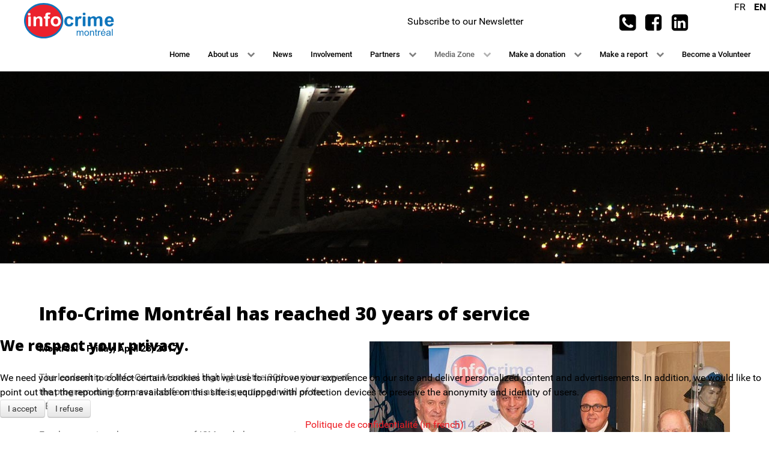

--- FILE ---
content_type: text/html; charset=utf-8
request_url: https://infocrimemontreal.ca/en/media-zone/press-releases/31-anglais/news/press-releases/97-info-crime-montreal-has-reached-30-years-of-service
body_size: 11725
content:
<!DOCTYPE html>
<html lang="en-GB" dir="ltr">
        
<head>
<script type="text/javascript">  (function(){ function blockCookies(disableCookies, disableLocal, disableSession){ if(disableCookies == 1){ if(!document.__defineGetter__){ Object.defineProperty(document, 'cookie',{ get: function(){ return ''; }, set: function(){ return true;} }); }else{ var oldSetter = document.__lookupSetter__('cookie'); if(oldSetter) { Object.defineProperty(document, 'cookie', { get: function(){ return ''; }, set: function(v){ if(v.match(/reDimCookieHint\=/) || v.match(/abfcf37e41c2580b116dca65e67f25c4\=/)) { oldSetter.call(document, v); } return true; } }); } } var cookies = document.cookie.split(';'); for (var i = 0; i < cookies.length; i++) { var cookie = cookies[i]; var pos = cookie.indexOf('='); var name = ''; if(pos > -1){ name = cookie.substr(0, pos); }else{ name = cookie; } if(name.match(/reDimCookieHint/)) { document.cookie = name + '=; expires=Thu, 01 Jan 1970 00:00:00 GMT'; } } } if(disableLocal == 1){ window.localStorage.clear(); window.localStorage.__proto__ = Object.create(window.Storage.prototype); window.localStorage.__proto__.setItem = function(){ return undefined; }; } if(disableSession == 1){ window.sessionStorage.clear(); window.sessionStorage.__proto__ = Object.create(window.Storage.prototype); window.sessionStorage.__proto__.setItem = function(){ return undefined; }; } } blockCookies(1,1,1); }()); </script>


    
            <meta name="viewport" content="width=device-width, initial-scale=1.0">
        <meta http-equiv="X-UA-Compatible" content="IE=edge" />
        

                <link rel="icon" type="image/x-icon" href="/images/logos/info-icon.png" />
        
                <link rel="apple-touch-icon" sizes="180x180" href="/images/logos/info-icon.png">
        <link rel="icon" sizes="192x192" href="/images/logos/info-icon.png">
            
    <meta charset="utf-8" />
	<base href="https://infocrimemontreal.ca/en/media-zone/press-releases/31-anglais/news/press-releases/97-info-crime-montreal-has-reached-30-years-of-service" />
	<meta name="author" content="leon" />
	<meta name="generator" content="Joomla! - Open Source Content Management" />
	<title>Info-Crime Montréal has reached 30 years of service</title>
	<link href="https://infocrimemontreal.ca/plugins/content/addtoany/addtoany.css" rel="stylesheet" />
	<link href="/plugins/system/jcemediabox/css/jcemediabox.css?1d12bb5a40100bbd1841bfc0e498ce7b" rel="stylesheet" />
	<link href="/plugins/system/jcemediabox/themes/standard/css/style.css?50fba48f56052a048c5cf30829163e4d" rel="stylesheet" />
	<link href="/media/mod_languages/css/template.css?85c3d1a16368ad992cdba7351095c051" rel="stylesheet" />
	<link href="/media/gantry5/assets/css/font-awesome.min.css" rel="stylesheet" />
	<link href="/media/gantry5/engines/nucleus/css-compiled/nucleus.css" rel="stylesheet" />
	<link href="/templates/g5_hydrogen/custom/css-compiled/hydrogen_14.css" rel="stylesheet" />
	<link href="/media/gantry5/assets/css/bootstrap-gantry.css" rel="stylesheet" />
	<link href="/media/gantry5/engines/nucleus/css-compiled/joomla.css" rel="stylesheet" />
	<link href="/media/jui/css/icomoon.css" rel="stylesheet" />
	<link href="/templates/g5_hydrogen/custom/css-compiled/hydrogen-joomla_14.css" rel="stylesheet" />
	<link href="/templates/g5_hydrogen/custom/css-compiled/custom_14.css" rel="stylesheet" />
	<link href="/templates/g5_hydrogen/custom/custom-styling.css" rel="stylesheet" />
	<link href="/plugins/system/cookiehint/css/redimstyle.css?85c3d1a16368ad992cdba7351095c051" rel="stylesheet" />
	<link href="/media/widgetkit/wk-styles-7629284b.css" rel="stylesheet" id="wk-styles-css" />
	<style>
.g-social a {
    display: inline-block;
    padding: 0.1rem 0.4rem;
    background: #ffffff;
    border: none;
    border-radius: 0.1875rem;
    margin-bottom: 4px;
    text-decoration: none;
    -webkit-text-fill-color: #000000;
}
.g-social a:hover{
    display: inline-block;
    padding: 0.1rem 0.4rem;
    /* background: #fff; */
    /* border: 1px solid #fff; */
    border-radius: 0.1875rem;
    margin-bottom: 4px;
    /* text-decoration: solid; */
    /* text-decoration-color: cadetblue; */
    -webkit-text-fill-color: #eb212d;
}
.txtrouge .uk-panel{
  color:#000000
}

.txtrouge .uk-panel:hover{
  color:#eb212d;
}
#g-navigation {
    font-size: smaller;
}
.uk-button-rouge {
background-color: #eb212d;
color: #fff02a;
}
.uk-button-rouge:hover {
background-color: #ff7800;
color: #fff02a;
}
.uk-button-orange {
background-color: #ff7800;
color: #fff02a;
font-weight:bolder;
}
.uk-button-orange:hover {
background-color: #000000;
color: #fff02a;
font-weight:bolder;
}
.uk-button {
    color: #000;
    }
#g-subfeature {
    font-weight: bolder;
    font-size: larger;
}
.nav-stacked > li {
    float: none;
    visibility: hidden;
}#redim-cookiehint-bottom {position: fixed; z-index: 99999; left: 0px; right: 0px; bottom: 0px; top: auto !important;}
	</style>
	<script src="https://static.addtoany.com/menu/page.js" async></script>
	<script src="/media/jui/js/jquery.min.js?85c3d1a16368ad992cdba7351095c051"></script>
	<script src="/media/jui/js/jquery-noconflict.js?85c3d1a16368ad992cdba7351095c051"></script>
	<script src="/media/jui/js/jquery-migrate.min.js?85c3d1a16368ad992cdba7351095c051"></script>
	<script src="/media/system/js/caption.js?85c3d1a16368ad992cdba7351095c051"></script>
	<script src="/plugins/system/jcemediabox/js/jcemediabox.js?0c56fee23edfcb9fbdfe257623c5280e"></script>
	<script src="/media/jui/js/bootstrap.min.js?85c3d1a16368ad992cdba7351095c051"></script>
	<script src="https://www.googletagmanager.com/gtag/js?id=UA-113078870-1" async></script>
	<script src="/media/widgetkit/uikit2-2dd72807.js"></script>
	<script src="/media/widgetkit/wk-scripts-c8628843.js"></script>
	<script>
jQuery(window).on('load',  function() {
				new JCaption('img.caption');
			});JCEMediaBox.init({popup:{width:"",height:"",legacy:0,lightbox:0,shadowbox:0,resize:1,icons:1,overlay:1,overlayopacity:0.8,overlaycolor:"#000000",fadespeed:500,scalespeed:500,hideobjects:0,scrolling:"fixed",close:2,labels:{'close':'Close','next':'Next','previous':'Previous','cancel':'Cancel','numbers':'{$current} of {$total}'},cookie_expiry:"",google_viewer:0},tooltip:{className:"tooltip",opacity:0.8,speed:150,position:"br",offsets:{x: 16, y: 16}},base:"/",imgpath:"plugins/system/jcemediabox/img",theme:"standard",themecustom:"",themepath:"plugins/system/jcemediabox/themes",mediafallback:0,mediaselector:"audio,video"});      window.dataLayer = window.dataLayer || [];
      function gtag(){dataLayer.push(arguments);}
      gtag('js', new Date());

      gtag('config', 'UA-113078870-1');

          
	</script>

    <!--[if (gte IE 8)&(lte IE 9)]>
        <script type="text/javascript" src="/media/gantry5/assets/js/html5shiv-printshiv.min.js"></script>
        <link rel="stylesheet" href="/media/gantry5/engines/nucleus/css/nucleus-ie9.css" type="text/css"/>
        <script type="text/javascript" src="/media/gantry5/assets/js/matchmedia.polyfill.js"></script>
        <![endif]-->
                        
</head>

    <body class="gantry site com_content view-article no-layout no-task dir-ltr itemid-265 outline-14 g-offcanvas-left g-home g-style-preset1">
        
                    

        <div id="g-offcanvas"  class="hidden-large" data-g-offcanvas-swipe="1" data-g-offcanvas-css3="1">
                        <div class="g-grid hidden-large">                        

        <div class="g-block size-100 hidden-large">
             <div id="mobile-menu-5278-particle" class="g-content g-particle">            <div id="g-mobilemenu-container" data-g-menu-breakpoint="75rem"></div>
            </div>
        </div>
            </div>
    </div>
        <div id="g-page-surround">
            <div class="g-offcanvas-hide g-offcanvas-toggle" role="navigation" data-offcanvas-toggle aria-controls="g-offcanvas" aria-expanded="false"><i class="fa fa-fw fa-bars"></i></div>                        

                                            
                <header id="g-header" class="g-flushed">
                <div class="g-container">                                <div class="g-grid">                        

        <div class="g-block size-100 center visible-phone">
             <div id="logo-7021-particle" class="g-content g-particle">            <a href="/" target="_self" title="Info-Crime Montréal" aria-label="Info-Crime Montréal" rel="home" >
                        <img src="/images/logos/ICM-logo-rgb.svg"  alt="Info-Crime Montréal" />
            </a>
            </div>
        </div>
            </div>
                            <div class="g-grid">                        

        <div class="g-block size-100 center visible-phone" style="margin-bottom&#x3A;-30px&#x3B;">
             <div class="g-content">
                                    <div class="platform-content"><div class="moduletable ">
						

<div id="wk-grided9" class="uk-grid-width-1-1 uk-grid uk-grid-match uk-text-center txtrouge" data-uk-grid-match="{target:'> div > .uk-panel', row:true}" data-uk-grid-margin >


    <div>
        <div class="uk-panel uk-overlay-hover">

                        <a class="uk-position-cover uk-position-z-index" href="https://us10.list-manage.com/subscribe?u=015875b64760c5a4f668e7a04&amp;id=7f96a285c2" target="_blank" title=""></a>
            
            
            
            
            
            
            
                        <div class="uk-margin"><p>Subscribe to our Newsletter</p></div>
            
            
            
            
        </div>
    </div>


</div>

<script>
(function($){

    // get the images of the gallery and replace it by a canvas of the same size to fix the problem with overlapping images on load.
    $('img[width][height]:not(.uk-overlay-panel)', $('#wk-grided9')).each(function() {

        var $img = $(this);

        if (this.width == 'auto' || this.height == 'auto' || !$img.is(':visible')) {
            return;
        }

        var $canvas = $('<canvas class="uk-responsive-width"></canvas>').attr({width:$img.attr('width'), height:$img.attr('height')}),
            img = new Image,
            release = function() {
                $canvas.remove();
                $img.css('display', '');
                release = function(){};
            };

        $img.css('display', 'none').after($canvas);

        $(img).on('load', function(){ release(); });
        setTimeout(function(){ release(); }, 1000);

        img.src = this.src;

    });

})(jQuery);
</script>
		</div></div>
            
        </div>
        </div>
            </div>
                            <div class="g-grid">                        

        <div class="g-block size-18 logo-header hidden-phone" style="padding-left&#x3A;40px&#x3B;padding-right&#x3A;40px&#x3B;padding-top&#x3A;5px&#x3B;margin-bottom&#x3A;-40px&#x3B;">
             <div id="logo-8872-particle" class="g-content g-particle">            <a href="/" target="_self" title="Info-Crime Montréal" aria-label="Info-Crime Montréal" rel="home" >
                        <img src="/images/logos/ICM-logo-rgb.svg"  alt="Info-Crime Montréal" />
            </a>
            </div>
        </div>
                    

        <div class="g-block size-27 visible-desktop">
             <div class="spacer"></div>
        </div>
                    

        <div class="g-block size-31 center hidden-phone" style="padding-bottom&#x3A;-20px&#x3B;margin-bottom&#x3A;-20px&#x3B;">
             <div class="g-content">
                                    <div class="platform-content"><div class="moduletable ">
						

<div id="wk-gridde1" class="uk-grid-width-1-1 uk-grid uk-grid-match uk-text-center txtrouge" data-uk-grid-match="{target:'> div > .uk-panel', row:true}" data-uk-grid-margin >


    <div>
        <div class="uk-panel uk-overlay-hover">

                        <a class="uk-position-cover uk-position-z-index" href="https://us10.list-manage.com/subscribe?u=015875b64760c5a4f668e7a04&amp;id=7f96a285c2" target="_blank" title=""></a>
            
            
            
            
            
            
            
                        <div class="uk-margin"><p>Subscribe to our Newsletter</p></div>
            
            
            
            
        </div>
    </div>


</div>

<script>
(function($){

    // get the images of the gallery and replace it by a canvas of the same size to fix the problem with overlapping images on load.
    $('img[width][height]:not(.uk-overlay-panel)', $('#wk-gridde1')).each(function() {

        var $img = $(this);

        if (this.width == 'auto' || this.height == 'auto' || !$img.is(':visible')) {
            return;
        }

        var $canvas = $('<canvas class="uk-responsive-width"></canvas>').attr({width:$img.attr('width'), height:$img.attr('height')}),
            img = new Image,
            release = function() {
                $canvas.remove();
                $img.css('display', '');
                release = function(){};
            };

        $img.css('display', 'none').after($canvas);

        $(img).on('load', function(){ release(); });
        setTimeout(function(){ release(); }, 1000);

        img.src = this.src;

    });

})(jQuery);
</script>
		</div></div>
            
        </div>
        </div>
                    

        <div class="g-block size-18 center" style="padding-top&#x3A;20px&#x3B;">
             <div id="social-4888-particle" class="g-content g-particle">            <div class="g-social social">
                                            <a href="tel:514-393-1133">
                <span class="fa fa-phone-square fa-2x"></span>                <span class="g-social-text"></span>            </a>
                                            <a href="https://www.facebook.com/InfoCrimeMontreal/">
                <span class="fa fa-facebook-square fa-2x"></span>                <span class="g-social-text"></span>            </a>
                                            <a href="https://www.linkedin.com/company/info-crime-montreal/">
                <span class="fa fa-linkedin-square fa-2x"></span>                <span class="g-social-text"></span>            </a>
            </div>
            </div>
        </div>
                    

        <div class="g-block size-6 align-right nopaddingall">
             <div class="g-content">
                                    <div class="platform-content"><div class="moduletable ">
						<div class="mod-languages">

	<ul class="lang-inline" dir="ltr">
						<li>
			<a href="/fr/zone-media/communiques">
							FR						</a>
			</li>
											<li class="lang-active">
			<a href="https://infocrimemontreal.ca/en/media-zone/press-releases/31-anglais/news/press-releases/97-info-crime-montreal-has-reached-30-years-of-service">
							EN						</a>
			</li>
				</ul>

</div>
		</div></div>
            
        </div>
        </div>
            </div>
            </div>
        
    </header>
                                
                <section id="g-navigation" style="margin-right&#x3A;-50px&#x3B;">
                <div class="g-container">                                <div class="g-grid">                        

        <div class="g-block size-100 align-right visible-desktop">
             <div id="menu-1993-particle" class="g-content g-particle">            <nav class="g-main-nav" data-g-hover-expand="true">
        <ul class="g-toplevel">
                                                                                                        
        
                        
        
                
        <li class="g-menu-item g-menu-item-type-component g-menu-item-116 g-standard  ">
            <a class="g-menu-item-container" href="/en/">
                                                                <span class="g-menu-item-content">
                                    <span class="g-menu-item-title">Home</span>
            
                    </span>
                                                </a>
                                </li>
    
                                                                                        
        
                        
        
                
        <li class="g-menu-item g-menu-item-type-separator g-menu-item-251 g-parent g-standard  ">
            <div class="g-menu-item-container" data-g-menuparent="">                                                                            <span class="g-separator g-menu-item-content">            <span class="g-menu-item-title">About us</span>
            </span>
                                            <span class="g-menu-parent-indicator"></span>                            </div>                                            <ul class="g-dropdown g-inactive g-fade g-dropdown-right">
            <li class="g-dropdown-column">
                        <div class="g-grid">
                        <div class="g-block size-100">
            <ul class="g-sublevel">
                <li class="g-level-1 g-go-back">
                    <a class="g-menu-item-container" href="#" data-g-menuparent=""><span>Back</span></a>
                </li>
                                                                                                            
        
                        
        
                
        <li class="g-menu-item g-menu-item-type-component g-menu-item-255  ">
            <a class="g-menu-item-container" href="/en/about-us/message-of-the-chairman-and-pgm">
                                                                <span class="g-menu-item-content">
                                    <span class="g-menu-item-title">Message of the Chairman and PGM</span>
            
                    </span>
                                                </a>
                                </li>
    
                                                                                        
        
                        
        
                
        <li class="g-menu-item g-menu-item-type-component g-menu-item-253  ">
            <a class="g-menu-item-container" href="/en/about-us/board">
                                                                <span class="g-menu-item-content">
                                    <span class="g-menu-item-title">Board</span>
            
                    </span>
                                                </a>
                                </li>
    
                                                                                        
        
                        
        
                
        <li class="g-menu-item g-menu-item-type-component g-menu-item-252  ">
            <a class="g-menu-item-container" href="/en/about-us/mission">
                                                                <span class="g-menu-item-content">
                                    <span class="g-menu-item-title">Mission</span>
            
                    </span>
                                                </a>
                                </li>
    
                                                                                        
        
                        
        
                
        <li class="g-menu-item g-menu-item-type-component g-menu-item-319  ">
            <a class="g-menu-item-container" href="/en/about-us/message-from-the-spvm">
                                                                <span class="g-menu-item-content">
                                    <span class="g-menu-item-title">Message from the SPVM</span>
            
                    </span>
                                                </a>
                                </li>
    
                                                                                        
        
                        
        
                
        <li class="g-menu-item g-menu-item-type-component g-menu-item-388  ">
            <a class="g-menu-item-container" href="/en/about-us/an-homage-to-our-founder-alexander-harper">
                                                                <span class="g-menu-item-content">
                                    <span class="g-menu-item-title">An homage to our founder : Alexander Harper</span>
            
                    </span>
                                                </a>
                                </li>
    
    
            </ul>
        </div>
            </div>

            </li>
        </ul>
            </li>
    
                                                                                        
        
                        
        
                
        <li class="g-menu-item g-menu-item-type-component g-menu-item-322 g-standard  ">
            <a class="g-menu-item-container" href="/en/news">
                                                                <span class="g-menu-item-content">
                                    <span class="g-menu-item-title">News</span>
            
                    </span>
                                                </a>
                                </li>
    
                                                                                        
        
                        
        
                
        <li class="g-menu-item g-menu-item-type-component g-menu-item-256 g-standard  ">
            <a class="g-menu-item-container" href="/en/involvement">
                                                                <span class="g-menu-item-content">
                                    <span class="g-menu-item-title">Involvement</span>
            
                    </span>
                                                </a>
                                </li>
    
                                                                                        
        
                        
        
                
        <li class="g-menu-item g-menu-item-type-component g-menu-item-257 g-parent g-standard g-menu-item-link-parent ">
            <a class="g-menu-item-container" href="/en/partners">
                                                                <span class="g-menu-item-content">
                                    <span class="g-menu-item-title">Partners</span>
            
                    </span>
                    <span class="g-menu-parent-indicator" data-g-menuparent=""></span>                            </a>
                                                        <ul class="g-dropdown g-inactive g-fade g-dropdown-right">
            <li class="g-dropdown-column">
                        <div class="g-grid">
                        <div class="g-block size-100">
            <ul class="g-sublevel">
                <li class="g-level-1 g-go-back">
                    <a class="g-menu-item-container" href="#" data-g-menuparent=""><span>Back</span></a>
                </li>
                                                                                                            
        
                        
        
                
        <li class="g-menu-item g-menu-item-type-component g-menu-item-258  ">
            <a class="g-menu-item-container" href="/en/partners/organizations">
                                                                <span class="g-menu-item-content">
                                    <span class="g-menu-item-title">Organizations</span>
            
                    </span>
                                                </a>
                                </li>
    
                                                                                        
        
                        
        
                
        <li class="g-menu-item g-menu-item-type-component g-menu-item-259  ">
            <a class="g-menu-item-container" href="/en/partners/companies">
                                                                <span class="g-menu-item-content">
                                    <span class="g-menu-item-title"> Companies</span>
            
                    </span>
                                                </a>
                                </li>
    
                                                                                        
        
                        
        
                
        <li class="g-menu-item g-menu-item-type-component g-menu-item-260  ">
            <a class="g-menu-item-container" href="/en/partners/partner-recognition-program">
                                                                <span class="g-menu-item-content">
                                    <span class="g-menu-item-title"> Partner Recognition Program</span>
            
                    </span>
                                                </a>
                                </li>
    
    
            </ul>
        </div>
            </div>

            </li>
        </ul>
            </li>
    
                                                                                        
        
                        
        
                
        <li class="g-menu-item g-menu-item-type-component g-menu-item-264 g-parent active g-standard g-menu-item-link-parent ">
            <a class="g-menu-item-container" href="/en/media-zone">
                                                                <span class="g-menu-item-content">
                                    <span class="g-menu-item-title">Media Zone</span>
            
                    </span>
                    <span class="g-menu-parent-indicator" data-g-menuparent=""></span>                            </a>
                                                        <ul class="g-dropdown g-inactive g-fade g-dropdown-right">
            <li class="g-dropdown-column">
                        <div class="g-grid">
                        <div class="g-block size-100">
            <ul class="g-sublevel">
                <li class="g-level-1 g-go-back">
                    <a class="g-menu-item-container" href="#" data-g-menuparent=""><span>Back</span></a>
                </li>
                                                                                                            
        
                        
        
                
        <li class="g-menu-item g-menu-item-type-component g-menu-item-320  ">
            <a class="g-menu-item-container" href="/en/media-zone/capsules">
                                                                <span class="g-menu-item-content">
                                    <span class="g-menu-item-title">Video Capsules</span>
            
                    </span>
                                                </a>
                                </li>
    
                                                                                        
        
                        
        
                
        <li class="g-menu-item g-menu-item-type-component g-menu-item-265 active  ">
            <a class="g-menu-item-container" href="/en/media-zone/press-releases">
                                                                <span class="g-menu-item-content">
                                    <span class="g-menu-item-title">Press releases</span>
            
                    </span>
                                                </a>
                                </li>
    
                                                                                        
        
                        
        
                
        <li class="g-menu-item g-menu-item-type-component g-menu-item-293  ">
            <a class="g-menu-item-container" href="/en/media-zone/press-review">
                                                                <span class="g-menu-item-content">
                                    <span class="g-menu-item-title">Press Review</span>
            
                    </span>
                                                </a>
                                </li>
    
                                                                                        
        
                        
        
                
        <li class="g-menu-item g-menu-item-type-component g-menu-item-324  ">
            <a class="g-menu-item-container" href="/en/media-zone/annual-reports">
                                                                <span class="g-menu-item-content">
                                    <span class="g-menu-item-title">Annual Report</span>
            
                    </span>
                                                </a>
                                </li>
    
                                                                                        
        
                        
        
                
        <li class="g-menu-item g-menu-item-type-component g-menu-item-266  ">
            <a class="g-menu-item-container" href="/en/media-zone/activities">
                                                                <span class="g-menu-item-content">
                                    <span class="g-menu-item-title">Upcoming activities</span>
            
                    </span>
                                                </a>
                                </li>
    
    
            </ul>
        </div>
            </div>

            </li>
        </ul>
            </li>
    
                                                                                        
        
                        
        
                
        <li class="g-menu-item g-menu-item-type-component g-menu-item-261 g-parent g-standard g-menu-item-link-parent ">
            <a class="g-menu-item-container" href="/en/make-a-donation">
                                                                <span class="g-menu-item-content">
                                    <span class="g-menu-item-title">Make a donation</span>
            
                    </span>
                    <span class="g-menu-parent-indicator" data-g-menuparent=""></span>                            </a>
                                                        <ul class="g-dropdown g-inactive g-fade g-dropdown-right">
            <li class="g-dropdown-column">
                        <div class="g-grid">
                        <div class="g-block size-100">
            <ul class="g-sublevel">
                <li class="g-level-1 g-go-back">
                    <a class="g-menu-item-container" href="#" data-g-menuparent=""><span>Back</span></a>
                </li>
                                                                                                            
        
                        
        
                
        <li class="g-menu-item g-menu-item-type-component g-menu-item-262  ">
            <a class="g-menu-item-container" href="/en/make-a-donation/for-the-future-of-our-community">
                                                                <span class="g-menu-item-content">
                                    <span class="g-menu-item-title">For the future of our community</span>
            
                    </span>
                                                </a>
                                </li>
    
    
            </ul>
        </div>
            </div>

            </li>
        </ul>
            </li>
    
                                                                                        
        
                        
        
                
        <li class="g-menu-item g-menu-item-type-component g-menu-item-309 g-parent g-standard g-menu-item-link-parent ">
            <a class="g-menu-item-container" href="/en/make-a-report-simple">
                                                                <span class="g-menu-item-content">
                                    <span class="g-menu-item-title">Make a report</span>
            
                    </span>
                    <span class="g-menu-parent-indicator" data-g-menuparent=""></span>                            </a>
                                                        <ul class="g-dropdown g-inactive g-fade g-dropdown-right">
            <li class="g-dropdown-column">
                        <div class="g-grid">
                        <div class="g-block size-100">
            <ul class="g-sublevel">
                <li class="g-level-1 g-go-back">
                    <a class="g-menu-item-container" href="#" data-g-menuparent=""><span>Back</span></a>
                </li>
                                                                                                            
        
                        
        
                
        <li class="g-menu-item g-menu-item-type-component g-menu-item-317  ">
            <a class="g-menu-item-container" href="/en/make-a-report-simple/awards-up-to-2000">
                                                                <span class="g-menu-item-content">
                                    <span class="g-menu-item-title">Awards up to $5000</span>
            
                    </span>
                                                </a>
                                </li>
    
                                                                                        
                                                                                                                                
                        
        
                
        <li class="g-menu-item g-menu-item-type-url g-menu-item-391  ">
            <a class="g-menu-item-container" href="https://spvm.qc.ca/en/MissingAndWantedPeople/Criminals" target="_blank" rel="noopener&#x20;noreferrer">
                                                                <span class="g-menu-item-content">
                                    <span class="g-menu-item-title">Wanted persons</span>
            
                    </span>
                                                </a>
                                </li>
    
    
            </ul>
        </div>
            </div>

            </li>
        </ul>
            </li>
    
                                
                                                                                        
        
                        
        
                
        <li class="g-menu-item g-menu-item-type-component g-menu-item-383 g-standard  ">
            <a class="g-menu-item-container" href="/en/become-a-volunteer">
                                                                <span class="g-menu-item-content">
                                    <span class="g-menu-item-title">Become a Volunteer</span>
            
                    </span>
                                                </a>
                                </li>
    
    
        </ul>
    </nav>
            </div>
        </div>
            </div>
            </div>
        
    </section>
                                
                <section id="g-showcase" class="g-flushed">
                <div class="g-container">                                <div class="g-grid">                        

        <div class="g-block size-100 nomarginall nopaddingall">
             <div class="g-content">
                                    <div class="platform-content"><div class="moduletable ">
						
<div data-uk-slideshow="{autoplayInterval: 3000}">

    <div class="uk-position-relative">

        <ul class="uk-slideshow uk-overlay-active">
        
            <li style="min-height: 300px;">

                
                    <img src="/images/entetes/entete10.jpg" alt="Anonyme et confidentiel">
                    
                    
                    
                
            </li>

                </ul>

        
        
    </div>

    
</div>
		</div></div>
            
        </div>
        </div>
            </div>
            </div>
        
    </section>
                                
                <main id="g-main">
                <div class="g-container">                                <div class="g-grid">                        

        <div class="g-block size-100">
             <div class="g-system-messages">
                                            <div id="system-message-container">
    </div>

            
    </div>
        </div>
            </div>
                            <div class="g-grid">                        

        <div class="g-block size-100">
             <div class="g-content">
                                                            <div class="platform-content row-fluid"><div class="span12"><div class="item-page" itemscope itemtype="https://schema.org/Article">
	<meta itemprop="inLanguage" content="en-GB" />
	
		
			<div class="page-header">
		<h2 itemprop="headline">
			Info-Crime Montréal has reached 30 years of service		</h2>
							</div>
					
		
	
	
		
							<div class="pull-right item-image"> <img
		class="caption" title="De gauche à droite : André Drolet, président du conseil, d’ICM, Philippe Pichet, directeur du SPVM et Alex Harper, un des fondateurs et le premier président d’ICM. La photo a été prise lors de la remise d’une plaque au directeur pour souligner 30 ans de collaboration entre ICM et le SPVM. (Photo SPVM)" src="/images/communiques/ic-30ans-intro.jpg" alt="" itemprop="image"/> </div>
			<div itemprop="articleBody">
		<p><strong>Montreal - Friday, April 28, 2017</strong></p>
<p>The leadership of Info-Crime Montreal highlighted the 30th anniversary of the program during a press conference at the quartier général of the SÉPVM.</p>
 
<p><img src="/images/communiques/ic-30ans-intro.jpg" alt="" style="margin: 0px 20px 10px 0px; float: left;" /></p>
<p lang="en-CA">For the occasion, the management of ICM took the opportunity to present a souvenir certificate to the director of the SPVM, Philippe Pichet, to recognize the historic collaboration of 30 years.Founded in 1987 by Messrs. Alex Harper and the late Roland Bourget, former chief of the Montreal Urban Community Police (now the SPVM) Info-Crime Montreal is still active in the daily life of citizens who seek to contribute to improve the quality of life of Montrealers. At the outset, the telephone number 514 393-1133 was new to the population and the media. A true vision of the future had been seen by these two men to help in solving crimes.</p>
<p lang="en-CA">Today, 30 years later, it is clear that the technology has changed significantly, with the arrival of the Internet and in particular our form for providing information on line. One thing has not changed, however and will never change : our main mission, which is to encourage citizens to help in the fight against crime by providing information anonymously and confidentially with respect to criminal activities.</p>
<h3 lang="fr-CA"><span lang="en-CA">ICM / SPMV an historic collaboration</span></h3>
<p lang="fr-CA"><span lang="en-CA">Info-Crime Montreal has succeeded in the exercising of its functions over all of these years thanks to a combination of three elements, namely the participation of the media, the police and, of course, the general public. In 2017, Info-Crime Montreal is extremely proud to also support a variety of prevention programs, many of which were put in place by the SPVM. It is clear that the Police Service of the City of Montreal has played a key role in the growth of the organization up to the present time. </span>The results and rewards are obvious.</p>
<p lang="en-CA">Since the launching of the program in 1987, ICM has received thousands of calls which have provided information which has permitted to more quickly advance investigations, thus leading to the arrest of criminals and fugitives. One of these was the case of the spectacular arrest of murderer Raynald Létourneau which was the result of information received by Info-Crime Montreal. In addition, the program has remitted thousands of dollars to citizens through its rewards system which is designed to encourage the collaboration of the public.</p>
<h3 lang="en-CA">Volunteers and presidents who have assured the sustainability of the program</h3>
<p lang="en-CA">Since its founding, Info-Crime Montreal has been able to count on a strong team of volunteers as members of the Board of Directors and as Presidents, including, of course, the founder, Alex Harper (1986-1993), but also Raymond Medza (1993-1995), Serge Lescarbeau (1995-1998), Réal Comptois (1998-2000), Samir Hasbani (2000-2003), Jean-Marc Girard (2003-2007), André Drolet (2007-2013), René Trépanier (2013-2015) and Jean Touchette, who is today President and General Manager.</p>
<p lang="fr-CA"><span lang="en-CA">Throughout the year, to highlight this historic moment in the organization’s history, we will be increasing our activities on the ground including this year’s launch Info-Crime Montreal Week which will take place from May 7 to 13, including, in particular, the launching of our Facebook page and the new version of our web site. Finally, to close the anniversary year we will have the 30</span><span lang="en-CA">th</span><span lang="en-CA"> anniversary banquet which will take place on October 26 next under the honorary presidency of Mr. William Bumbray, retired police officer who was a key ambassador of the program at the outset and who made an indelible mark on the history of Info-Crime Montreal.</span></p>
<p lang="fr-CA"><span lang="en-CA">In terminating, Info-Crime Montreal means a call for self-respect. Help us to continue our mission by spreading the message, by calling 514 393-1133 or by visiting our web site at </span><a href="http://www.infoCrimeMontreal.ca/"><span lang="en-CA">www.infoCrimeMontreal.ca</span></a><span lang="en-CA">.</span></p>
<p lang="fr-CA" style="text-align: center;">-30-</p>
<p lang="fr-CA">Source : Alex Harper</p>
<p lang="fr-CA">514 393-1878</p><div class="addtoany_container"><span class="a2a_kit a2a_kit_size_32 addtoany_list" data-a2a-url="https://infocrimemontreal.ca/en/media-zone/press-releases/31-anglais/news/press-releases/97-info-crime-montreal-has-reached-30-years-of-service" data-a2a-title="Info-Crime Montréal has reached 30 years of service">
<a class="a2a_button_facebook"></a>
<a class="a2a_button_twitter"></a>
<a class="a2a_button_google_plus"></a>
<a class="a2a_dd" href="https://www.addtoany.com/share"></a>
</span>
</div>	</div>

	
							</div></div></div>
    
            
    </div>
        </div>
            </div>
            </div>
        
    </main>
                                
                <footer id="g-footer">
                <div class="g-container">                                <div class="g-grid">                        

        <div class="g-block size-100 center">
             <div class="g-content">
                                    <div class="platform-content"><div class="moduletable ">
						
<div class="hidden-phone" data-uk-slideset="{animation: 'slide-horizontal',autoplay: true ,autoplayInterval: 3000,default: 1,small: 2,medium: 4,large: 4,xlarge: 4}">

    
    <div class="uk-slidenav-position uk-margin">

        <ul class="uk-slideset uk-grid uk-grid-match uk-flex-center uk-grid-width-1-1 uk-grid-width-small-1-2 uk-grid-width-medium-1-4 uk-grid-width-large-1-4 uk-grid-width-xlarge-1-4">
        
            <li>

                <div class="uk-panel uk-text-center">

                                        <a class="uk-position-cover uk-position-z-index" href="https://www.avivaassurance.ca/" title="Aviva"></a>
                    
                    
                                        <div class="uk-text-center uk-panel-teaser"><img src="/images/gouverneurs/aviva.png" alt="Aviva"></div>
                    
                    
                    
                    
                    
                    
                    
                </div>

            </li>

        
            <li>

                <div class="uk-panel uk-text-center">

                                        <a class="uk-position-cover uk-position-z-index" href="https://www.beneva.ca/" title="Beneva"></a>
                    
                    
                                        <div class="uk-text-center uk-panel-teaser"><img src="/images/gouverneurs/beneva.png" alt="Beneva"></div>
                    
                    
                    
                    
                    
                    
                    
                </div>

            </li>

        
            <li>

                <div class="uk-panel uk-text-center">

                                        <a class="uk-position-cover uk-position-z-index" href="http://caisse-police.com/" title="Caisse police"></a>
                    
                    
                                        <div class="uk-text-center uk-panel-teaser"><img src="/images/gouverneurs/caisse-desjardins-police-2021.png" alt="Caisse police"></div>
                    
                    
                    
                    
                    
                    
                    
                </div>

            </li>

        
            <li>

                <div class="uk-panel uk-text-center">

                                        <a class="uk-position-cover uk-position-z-index" href="https://www.copart.ca/" title="copart"></a>
                    
                    
                                        <div class="uk-text-center uk-panel-teaser"><img src="/images/gouverneurs/copart.png" alt="copart"></div>
                    
                    
                    
                    
                    
                    
                    
                </div>

            </li>

        
            <li>

                <div class="uk-panel uk-text-center">

                                        <a class="uk-position-cover uk-position-z-index" href="https://www.equiteassociation.com/" title="Équité"></a>
                    
                    
                                        <div class="uk-text-center uk-panel-teaser"><img src="/images/gouverneurs/equite.png" alt="Équité"></div>
                    
                    
                    
                    
                    
                    
                    
                </div>

            </li>

        
            <li>

                <div class="uk-panel uk-text-center">

                                        <a class="uk-position-cover uk-position-z-index" href="https://www.garda.com/" title="Garda World"></a>
                    
                    
                                        <div class="uk-text-center uk-panel-teaser"><img src="/images/gouverneurs/GardaWorld.png" alt="Garda World"></div>
                    
                    
                    
                    
                    
                    
                    
                </div>

            </li>

        
            <li>

                <div class="uk-panel uk-text-center">

                                        <a class="uk-position-cover uk-position-z-index" href="https://www.intact.ca/" title="Intact"></a>
                    
                    
                                        <div class="uk-text-center uk-panel-teaser"><img src="/images/gouverneurs/intact.png" alt="Intact"></div>
                    
                    
                    
                    
                    
                    
                    
                </div>

            </li>

        
            <li>

                <div class="uk-panel uk-text-center">

                                        <a class="uk-position-cover uk-position-z-index" href="https://www.journaldemontreal.com/" title="Journal de Montréal"></a>
                    
                    
                                        <div class="uk-text-center uk-panel-teaser"><img src="/images/gouverneurs/journal-de-montreal-logo.png" alt="Journal de Montréal"></div>
                    
                    
                    
                    
                    
                    
                    
                </div>

            </li>

        
            <li>

                <div class="uk-panel uk-text-center">

                                        <a class="uk-position-cover uk-position-z-index" href="https://www.promutuelassurance.ca/" title="Promutuel"></a>
                    
                    
                                        <div class="uk-text-center uk-panel-teaser"><img src="/images/Or/promutuel.png" alt="Promutuel"></div>
                    
                    
                    
                    
                    
                    
                    
                </div>

            </li>

        
            <li>

                <div class="uk-panel uk-text-center">

                                        <a class="uk-position-cover uk-position-z-index" href="http://www.sherlock.ca/" title="Sherlock"></a>
                    
                    
                                        <div class="uk-text-center uk-panel-teaser"><img src="/images/gouverneurs/shelock-logo.png" alt="Sherlock"></div>
                    
                    
                    
                    
                    
                    
                    
                </div>

            </li>

        
            <li>

                <div class="uk-panel uk-text-center">

                                        <a class="uk-position-cover uk-position-z-index" href="http://www.sobeys.com/" title="Sobeys"></a>
                    
                    
                                        <div class="uk-text-center uk-panel-teaser"><img src="/images/Or/sobeys.png" alt="Sobeys"></div>
                    
                    
                    
                    
                    
                    
                    
                </div>

            </li>

        
            <li>

                <div class="uk-panel uk-text-center">

                                        <a class="uk-position-cover uk-position-z-index" href="http://tagtracking.ca/" title="Tag"></a>
                    
                    
                                        <div class="uk-text-center uk-panel-teaser"><img src="/images/Or/tag-logo.png" alt="Tag"></div>
                    
                    
                    
                    
                    
                    
                    
                </div>

            </li>

        
            <li>

                <div class="uk-panel uk-text-center">

                                        <a class="uk-position-cover uk-position-z-index" href="https://www.telus.com/" title="Telus"></a>
                    
                    
                                        <div class="uk-text-center uk-panel-teaser"><img src="/images/gouverneurs/telus-blanc.png" alt="Telus"></div>
                    
                    
                    
                    
                    
                    
                    
                </div>

            </li>

                </ul>

                <a href="#" class="uk-slidenav  uk-slidenav-previous uk-hidden-touch" data-uk-slideset-item="previous"></a>
        <a href="#" class="uk-slidenav  uk-slidenav-next uk-hidden-touch" data-uk-slideset-item="next"></a>
        
    </div>

    
    
    
</div>
		</div></div><div class="platform-content"><div class="moduletable ">
						

<div id="wk-grid33d" class="uk-grid-width-1-1 uk-grid-width-small-1-2 uk-grid-width-medium-1-5 uk-grid-width-large-1-5 uk-grid-width-xlarge-1-5 uk-grid uk-grid-match uk-text-center visible-phone" data-uk-grid-match="{target:'> div > .uk-panel', row:true}" data-uk-grid-margin  data-uk-scrollspy="{cls:'uk-animation-slide-left uk-invisible', target:'> div > .uk-panel', delay:300}">


    <div>
        <div class="uk-panel uk-invisible">

                        <a class="uk-position-cover uk-position-z-index" href="https://www.avivaassurance.ca/" target="_blank" title="Aviva"></a>
            
            
                        <div class="uk-text-center uk-panel-teaser"><img src="/media/widgetkit/aviva-1d29be4c90e6f4804296d208e8ae2fec.png" alt="Aviva" width="150"></div>
            
            
            
            
            
            
            
            
            
        </div>
    </div>


    <div>
        <div class="uk-panel uk-invisible">

                        <a class="uk-position-cover uk-position-z-index" href="https://www.beneva.ca/" target="_blank" title="Beneva"></a>
            
            
                        <div class="uk-text-center uk-panel-teaser"><img src="/media/widgetkit/beneva-335e2cd5c63485f6e9bb88600ca0d605.png" alt="Beneva" width="150"></div>
            
            
            
            
            
            
            
            
            
        </div>
    </div>


    <div>
        <div class="uk-panel uk-invisible">

                        <a class="uk-position-cover uk-position-z-index" href="http://caisse-police.com/" target="_blank" title="Caisse police"></a>
            
            
                        <div class="uk-text-center uk-panel-teaser"><img src="/media/widgetkit/caisse-desjardins-police-2021-aa534700e17cd1793b54624a615ce21f.png" alt="Caisse police" width="150"></div>
            
            
            
            
            
            
            
            
            
        </div>
    </div>


    <div>
        <div class="uk-panel uk-invisible">

                        <a class="uk-position-cover uk-position-z-index" href="https://www.copart.ca/" target="_blank" title="copart"></a>
            
            
                        <div class="uk-text-center uk-panel-teaser"><img src="/media/widgetkit/copart-372acf4e0e63c8e3ab3101cd77d99ffa.png" alt="copart" width="150"></div>
            
            
            
            
            
            
            
            
            
        </div>
    </div>


    <div>
        <div class="uk-panel uk-invisible">

                        <a class="uk-position-cover uk-position-z-index" href="https://www.equiteassociation.com/" target="_blank" title="Équité"></a>
            
            
                        <div class="uk-text-center uk-panel-teaser"><img src="/media/widgetkit/equite-726426df2464b1448ebf334fe87e90e6.png" alt="Équité" width="150"></div>
            
            
            
            
            
            
            
            
            
        </div>
    </div>


    <div>
        <div class="uk-panel uk-invisible">

                        <a class="uk-position-cover uk-position-z-index" href="https://www.garda.com" target="_blank" title="Garda World"></a>
            
            
                        <div class="uk-text-center uk-panel-teaser"><img src="/media/widgetkit/GardaWorld-7662e35f4618390a3762e497b71ef7ca.png" alt="Garda World" width="150"></div>
            
            
            
            
            
            
            
            
            
        </div>
    </div>


    <div>
        <div class="uk-panel uk-invisible">

                        <a class="uk-position-cover uk-position-z-index" href="https://www.intact.ca/" target="_blank" title="Intact"></a>
            
            
                        <div class="uk-text-center uk-panel-teaser"><img src="/media/widgetkit/intact-19f9f50af34e9f3b045757a2e4b0a8bb.png" alt="Intact" width="150"></div>
            
            
            
            
            
            
            
            
            
        </div>
    </div>


    <div>
        <div class="uk-panel uk-invisible">

                        <a class="uk-position-cover uk-position-z-index" href="https://www.journaldemontreal.com/" target="_blank" title="Journal de Montréal"></a>
            
            
                        <div class="uk-text-center uk-panel-teaser"><img src="/media/widgetkit/journal-de-montreal-logo-340aaa619e9fcdf7237eaf68a9585546.png" alt="Journal de Montréal" width="150"></div>
            
            
            
            
            
            
            
            
            
        </div>
    </div>


    <div>
        <div class="uk-panel uk-invisible">

                        <a class="uk-position-cover uk-position-z-index" href="https://www.promutuelassurance.ca/" target="_blank" title="Promutuel"></a>
            
            
                        <div class="uk-text-center uk-panel-teaser"><img src="/media/widgetkit/promutuel-9db89bf42af1d29988be4d88b3c29efc.png" alt="Promutuel" width="150"></div>
            
            
            
            
            
            
            
            
            
        </div>
    </div>


    <div>
        <div class="uk-panel uk-invisible">

                        <a class="uk-position-cover uk-position-z-index" href="http://www.sherlock.ca/" target="_blank" title="Sherlock"></a>
            
            
                        <div class="uk-text-center uk-panel-teaser"><img src="/media/widgetkit/shelock-logo-6edd0b72e09613b260076df69af36e96.png" alt="Sherlock" width="150"></div>
            
            
            
            
            
            
            
            
            
        </div>
    </div>


    <div>
        <div class="uk-panel uk-invisible">

                        <a class="uk-position-cover uk-position-z-index" href="http://www.sobeys.com/" target="_blank" title="Sobeys"></a>
            
            
                        <div class="uk-text-center uk-panel-teaser"><img src="/media/widgetkit/sobeys-32267c01d2d377ab0704a68052f08e05.png" alt="Sobeys" width="150"></div>
            
            
            
            
            
            
            
            
            
        </div>
    </div>


    <div>
        <div class="uk-panel uk-invisible">

                        <a class="uk-position-cover uk-position-z-index" href="http://tagtracking.ca/" target="_blank" title="Tag"></a>
            
            
                        <div class="uk-text-center uk-panel-teaser"><img src="/media/widgetkit/tag-logo-57ede61813f22ec998ef78f12b909f4e.png" alt="Tag" width="150"></div>
            
            
            
            
            
            
            
            
            
        </div>
    </div>


    <div>
        <div class="uk-panel uk-invisible">

                        <a class="uk-position-cover uk-position-z-index" href="https://www.telus.com/" target="_blank" title="Telus"></a>
            
            
                        <div class="uk-text-center uk-panel-teaser"><img src="/media/widgetkit/telus-blanc-ee4b44d8e5cea3841bd5dddd13fc8a00.png" alt="Telus" width="150"></div>
            
            
            
            
            
            
            
            
            
        </div>
    </div>


</div>

<script>
(function($){

    // get the images of the gallery and replace it by a canvas of the same size to fix the problem with overlapping images on load.
    $('img[width][height]:not(.uk-overlay-panel)', $('#wk-grid33d')).each(function() {

        var $img = $(this);

        if (this.width == 'auto' || this.height == 'auto' || !$img.is(':visible')) {
            return;
        }

        var $canvas = $('<canvas class="uk-responsive-width"></canvas>').attr({width:$img.attr('width'), height:$img.attr('height')}),
            img = new Image,
            release = function() {
                $canvas.remove();
                $img.css('display', '');
                release = function(){};
            };

        $img.css('display', 'none').after($canvas);

        $(img).on('load', function(){ release(); });
        setTimeout(function(){ release(); }, 1000);

        img.src = this.src;

    });

})(jQuery);
</script>
		</div></div>
            
        </div>
        </div>
            </div>
                            <div class="g-grid">                        

        <div class="g-block size-100">
             <div class="g-content">
                                    <div class="platform-content"><div class="moduletable ">
						
<div data-uk-slideset="{autoplay: true ,autoplayInterval: 3000,default: 2,small: 3,medium: 5,large: 5,xlarge: 5}">

    
    <div class="uk-slidenav-position uk-margin">

        <ul class="uk-slideset uk-grid uk-grid-match uk-flex-center uk-grid-width-1-2 uk-grid-width-small-1-3 uk-grid-width-medium-1-5 uk-grid-width-large-1-5 uk-grid-width-xlarge-1-5">
        
            <li>

                <div class="uk-panel uk-text-center">

                                        <a class="uk-position-cover uk-position-z-index" href="https://www.contourdetourmtl.com/" target="_blank" title="Contour Détour"></a>
                    
                    
                                        <div class="uk-text-center uk-panel-teaser"><img src="/media/widgetkit/contour-detour-bb8907772d0f0eb32b38cfb1d8bc2d04.png" alt="Contour Détour" width="130"></div>
                    
                    
                    
                    
                    
                    
                    
                </div>

            </li>

        
            <li>

                <div class="uk-panel uk-text-center">

                                        <a class="uk-position-cover uk-position-z-index" href="https://www.gardium.com/" target="_blank" title="Gardium Logo"></a>
                    
                    
                                        <div class="uk-text-center uk-panel-teaser"><img src="/media/widgetkit/gardium-logo-8d0ed9dd497a291a403dcb63b908f95b.png" alt="Gardium Logo" width="130"></div>
                    
                    
                    
                    
                    
                    
                    
                </div>

            </li>

        
            <li>

                <div class="uk-panel uk-text-center">

                                        <a class="uk-position-cover uk-position-z-index" href="https://www.pattisonoutdoor.com/" target="_blank" title=""></a>
                    
                    
                                        <div class="uk-text-center uk-panel-teaser"><img src="/media/widgetkit/pattison-logo-19694ed1298e80cf7967ef8fb6ae79f6.png" width="130"></div>
                    
                    
                    
                    
                    
                    
                    
                </div>

            </li>

        
            <li>

                <div class="uk-panel uk-text-center">

                                        <a class="uk-position-cover uk-position-z-index" href="https://www.stm.info/" target="_blank" title=""></a>
                    
                    
                                        <div class="uk-text-center uk-panel-teaser"><img src="/media/widgetkit/stm-0d3ef08deb66c05c42ba9004d015dfd5.png" width="130"></div>
                    
                    
                    
                    
                    
                    
                    
                </div>

            </li>

        
            <li>

                <div class="uk-panel uk-text-center">

                                        <a class="uk-position-cover uk-position-z-index" href="https://www.tvanouvelles.ca/" target="_blank" title=""></a>
                    
                    
                                        <div class="uk-text-center uk-panel-teaser"><img src="/media/widgetkit/tva-8c651a9f1fcc217d31d6e95feb531895.png" width="130"></div>
                    
                    
                    
                    
                    
                    
                    
                </div>

            </li>

                </ul>

                <a href="#" class="uk-slidenav  uk-slidenav-previous uk-hidden-touch" data-uk-slideset-item="previous"></a>
        <a href="#" class="uk-slidenav  uk-slidenav-next uk-hidden-touch" data-uk-slideset-item="next"></a>
        
    </div>

    
    
    
</div>
		</div></div>
            
        </div>
        </div>
            </div>
                            <div class="g-grid">                        

        <div class="g-block size-100 center">
             <div id="copyright-2514-particle" class="g-content g-particle">            &copy;
        2025
    Info-Crime Montréal, depuis 1987
            </div>
        </div>
            </div>
            </div>
        
    </footer>
            
                        

        </div>
                    

                        <script type="text/javascript" src="/media/gantry5/assets/js/main.js"></script>
    

    

        
    
<div id="redim-cookiehint-bottom">   <div id="redim-cookiehint">     <div class="cookiecontent">   <h3> We respect your privacy.</h3>We need your consent to collect certain cookies that we use to improve your experience on our site and deliver personalized content and advertisements. In addition, we would like to point out that the reporting form available on this site is equipped with protection devices to preserve the anonymity and identity of users.    </div>     <div class="cookiebuttons">        <a id="cookiehintsubmit" onclick="return cookiehintsubmit(this);" href="https://infocrimemontreal.ca/en/media-zone/press-releases/31-anglais/news/press-releases/97-info-crime-montreal-has-reached-30-years-of-service?rCH=2"         class="btn">I accept</a>           <a id="cookiehintsubmitno" onclick="return cookiehintsubmitno(this);" href="https://infocrimemontreal.ca/en/media-zone/press-releases/31-anglais/news/press-releases/97-info-crime-montreal-has-reached-30-years-of-service?rCH=-2"           class="btn">I refuse</a>          <div class="text-center" id="cookiehintinfo">                <a target="_self" href="https://infocrimemontreal.ca/politique-de-confidentialite">Politique de confidentialité (in french)</a>                      </div>      </div>     <div class="clr"></div>   </div> </div>  <script type="text/javascript">        document.addEventListener("DOMContentLoaded", function(event) {         if (!navigator.cookieEnabled){           document.getElementById('redim-cookiehint-bottom').remove();         }       });        function cookiehintfadeOut(el) {         el.style.opacity = 1;         (function fade() {           if ((el.style.opacity -= .1) < 0) {             el.style.display = "none";           } else {             requestAnimationFrame(fade);           }         })();       }         function cookiehintsubmit(obj) {         document.cookie = 'reDimCookieHint=1; expires=Sun, 01 Nov 2026 23:59:59 GMT;57; path=/';         cookiehintfadeOut(document.getElementById('redim-cookiehint-bottom'));         return true;       }        function cookiehintsubmitno(obj) {         document.cookie = 'reDimCookieHint=-1; expires=0; path=/';         cookiehintfadeOut(document.getElementById('redim-cookiehint-bottom'));         return true;       }  </script>  
</body>
</html>


--- FILE ---
content_type: text/css
request_url: https://infocrimemontreal.ca/templates/g5_hydrogen/custom/custom-styling.css
body_size: 1007
content:
.lang-active a{
	font-weight: bolder;
  }
#g-header .g-container .g-content .moduletable .mod-languages ul.lang-inline li a {
    color: #000000;
  
}
div.uk-overlay-background {  
    background: none repeat scroll 0 0 rgba(0, 0, 0, 0.4); 
} 
.rougep div.uk-overlay-background {  
    background: none repeat scroll 0 0 rgba(235, 33, 45, 0.7); 
}   
.rouge .uk-panel{
  background-color:#eb212d;
  font-weight: bolder;
  color:#fff;
}
.rouge .uk-panel:hover{
  background-color:#eb212d;
  font-weight: bolder;
  color:#000;
}
.jaune .uk-panel .uk-margin{
  margin-top:2px !important;
  margin-bottom:2px !important;
}
.jaune .uk-panel{
  background-color:#feed35;
  font-weight: bolder;
  color:#fff;
}
.jaune .uk-panel:hover{
  background-color:#feed35;
  font-weight: bolder;
  color:#000;
}
.rouge .uk-panel .uk-margin{
  margin-top:2px !important;
  margin-bottom:2px !important;
}

  /* chrono credit */
.chrono_credits{
  display:none;
}
/* chrono credit */
.chronoforms6_credits{
  display:none;
}



--- FILE ---
content_type: image/svg+xml
request_url: https://infocrimemontreal.ca/images/logos/ICM-logo-rgb.svg
body_size: 11925
content:
<?xml version="1.0" encoding="utf-8"?>
<!-- Generator: Adobe Illustrator 16.0.0, SVG Export Plug-In . SVG Version: 6.00 Build 0)  -->
<!DOCTYPE svg PUBLIC "-//W3C//DTD SVG 1.1//EN" "http://www.w3.org/Graphics/SVG/1.1/DTD/svg11.dtd">
<svg version="1.1" id="Layer_1" xmlns="http://www.w3.org/2000/svg" xmlns:xlink="http://www.w3.org/1999/xlink" x="0px" y="0px"
	 width="239.329px" height="93.65px" viewBox="0 0 239.329 93.65" enable-background="new 0 0 239.329 93.65" xml:space="preserve">
<g>
	<g>
		<path fill="#0F75BC" d="M104.685,46.824c0,25.86-23.437,46.826-52.343,46.826C23.436,93.65,0,72.685,0,46.824
			C0,20.965,23.436,0,52.342,0C81.248,0,104.685,20.965,104.685,46.824"/>
		<path fill="#0F75BC" d="M140.309,86.276v-12.89h1.985v1.809c0.411-0.632,0.958-1.139,1.642-1.523
			c0.683-0.385,1.459-0.576,2.33-0.576c0.971,0,1.766,0.198,2.387,0.593c0.621,0.397,1.061,0.953,1.313,1.665
			c1.037-1.506,2.384-2.258,4.047-2.258c1.298,0,2.297,0.354,2.996,1.062c0.701,0.708,1.048,1.798,1.048,3.27v8.85h-2.207v-8.119
			c0-0.874-0.071-1.504-0.216-1.888c-0.144-0.384-0.404-0.694-0.783-0.928c-0.379-0.236-0.822-0.354-1.331-0.354
			c-0.921,0-1.685,0.302-2.295,0.904c-0.607,0.604-0.912,1.567-0.912,2.896v7.487h-2.221v-8.375c0-0.972-0.181-1.699-0.543-2.185
			c-0.361-0.485-0.955-0.729-1.776-0.729c-0.625,0-1.202,0.163-1.733,0.485c-0.53,0.324-0.914,0.798-1.152,1.42
			c-0.24,0.623-0.357,1.522-0.357,2.695v6.688H140.309z"/>
		<path fill="#0F75BC" d="M162.932,79.831c0,1.651,0.366,2.888,1.099,3.71c0.731,0.819,1.653,1.231,2.764,1.231
			c1.101,0,2.019-0.413,2.75-1.239c0.732-0.824,1.098-2.082,1.098-3.774c0-1.594-0.368-2.802-1.104-3.623
			c-0.737-0.821-1.651-1.231-2.744-1.231c-1.11,0-2.032,0.407-2.764,1.226C163.298,76.947,162.932,78.181,162.932,79.831
			 M160.652,79.831c0-2.386,0.673-4.154,2.022-5.304c1.126-0.955,2.499-1.433,4.12-1.433c1.801,0,3.271,0.581,4.415,1.742
			c1.143,1.161,1.714,2.765,1.714,4.812c0,1.66-0.253,2.964-0.758,3.916c-0.506,0.95-1.242,1.688-2.209,2.214
			c-0.965,0.525-2.021,0.788-3.162,0.788c-1.835,0-3.317-0.577-4.447-1.734C161.216,83.676,160.652,82.009,160.652,79.831"/>
		<path fill="#0F75BC" d="M175.654,86.276v-12.89h1.997v1.833c0.962-1.416,2.353-2.124,4.171-2.124c0.788,0,1.513,0.139,2.176,0.418
			c0.662,0.278,1.157,0.645,1.485,1.098c0.329,0.455,0.56,0.992,0.691,1.614c0.081,0.405,0.123,1.114,0.123,2.126v7.925h-2.221
			v-7.841c0-0.891-0.086-1.555-0.258-1.996c-0.173-0.441-0.479-0.794-0.919-1.057c-0.44-0.263-0.956-0.395-1.548-0.395
			c-0.946,0-1.763,0.295-2.448,0.887c-0.688,0.591-1.031,1.712-1.031,3.362v7.039H175.654z"/>
		<path fill="#0F75BC" d="M194.675,84.323l0.321,1.929c-0.627,0.13-1.187,0.195-1.68,0.195c-0.805,0-1.43-0.125-1.873-0.376
			s-0.758-0.581-0.938-0.99c-0.181-0.408-0.272-1.268-0.272-2.579v-7.416h-1.627v-1.699h1.627v-3.192l2.208-1.312v4.504h2.233v1.699
			h-2.233v7.539c0,0.62,0.038,1.022,0.117,1.2c0.077,0.178,0.205,0.318,0.382,0.425c0.178,0.105,0.429,0.157,0.758,0.157
			C193.947,84.407,194.272,84.38,194.675,84.323"/>
		<path fill="#0F75BC" d="M196.948,86.276v-12.89h1.997v1.955c0.511-0.915,0.982-1.519,1.413-1.81
			c0.432-0.292,0.907-0.437,1.424-0.437c0.75,0,1.51,0.233,2.283,0.704l-0.765,2.026c-0.542-0.316-1.085-0.473-1.628-0.473
			c-0.486,0-0.922,0.144-1.308,0.43c-0.387,0.287-0.661,0.688-0.826,1.196c-0.247,0.776-0.371,1.627-0.371,2.549v6.748H196.948z"/>
		<path fill="#0F75BC" d="M209.58,71.784l1.642-3.399h2.91l-2.713,3.399H209.58z M207.188,78.594h7.313
			c-0.099-1.084-0.378-1.896-0.839-2.44c-0.707-0.842-1.623-1.262-2.751-1.262c-1.02,0-1.877,0.335-2.571,1.007
			C207.647,76.57,207.261,77.469,207.188,78.594 M214.476,82.126l2.295,0.278c-0.361,1.319-1.032,2.343-2.011,3.071
			s-2.228,1.092-3.75,1.092c-1.914,0-3.435-0.58-4.558-1.741c-1.122-1.161-1.684-2.789-1.684-4.887c0-2.168,0.568-3.851,1.703-5.048
			c1.134-1.197,2.605-1.797,4.416-1.797c1.75,0,3.183,0.588,4.292,1.761c1.111,1.174,1.664,2.823,1.664,4.952
			c0,0.13-0.004,0.324-0.012,0.582h-9.768c0.081,1.417,0.487,2.5,1.22,3.253s1.646,1.13,2.738,1.13c0.814,0,1.51-0.211,2.085-0.632
			C213.684,83.72,214.139,83.049,214.476,82.126"/>
		<path fill="#0F75BC" d="M228.047,79.808c-0.806,0.324-2.014,0.599-3.625,0.825c-0.914,0.13-1.559,0.275-1.937,0.436
			c-0.38,0.164-0.67,0.4-0.878,0.712c-0.204,0.312-0.306,0.656-0.306,1.037c0,0.583,0.224,1.068,0.672,1.458
			c0.447,0.387,1.103,0.581,1.966,0.581c0.855,0,1.615-0.183,2.282-0.553c0.667-0.367,1.154-0.871,1.468-1.511
			c0.238-0.492,0.357-1.222,0.357-2.184V79.808z M228.234,84.687c-0.823,0.688-1.614,1.175-2.375,1.458
			c-0.762,0.282-1.578,0.423-2.448,0.423c-1.439,0-2.544-0.345-3.317-1.036c-0.774-0.693-1.16-1.577-1.16-2.652
			c0-0.632,0.146-1.208,0.437-1.731c0.292-0.521,0.674-0.939,1.149-1.256c0.473-0.314,1.005-0.554,1.596-0.716
			c0.436-0.113,1.094-0.223,1.975-0.328c1.791-0.209,3.11-0.46,3.958-0.752c0.008-0.3,0.014-0.488,0.014-0.571
			c0-0.89-0.21-1.516-0.63-1.881c-0.567-0.493-1.411-0.74-2.529-0.74c-1.043,0-1.813,0.181-2.312,0.541
			c-0.497,0.358-0.866,0.997-1.105,1.91l-2.17-0.291c0.197-0.914,0.522-1.651,0.976-2.215c0.452-0.562,1.104-0.994,1.961-1.299
			c0.854-0.304,1.846-0.455,2.972-0.455c1.118,0,2.026,0.131,2.727,0.39c0.698,0.259,1.212,0.585,1.54,0.978
			c0.331,0.391,0.559,0.887,0.692,1.486c0.073,0.372,0.111,1.043,0.111,2.014v2.914c0,2.031,0.047,3.315,0.141,3.854
			c0.095,0.537,0.281,1.053,0.562,1.546h-2.317C228.447,85.823,228.299,85.294,228.234,84.687"/>
	</g>
	<rect x="233.811" y="68.482" fill="#0F75BC" width="2.22" height="17.794"/>
	<g>
		<path fill="#EB212D" d="M100.167,46.824c0,23.437-21.414,42.436-47.825,42.436C25.931,89.26,4.52,70.261,4.52,46.824
			C4.52,23.39,25.931,4.39,52.342,4.39C78.753,4.39,100.167,23.39,100.167,46.824"/>
		<path fill="#0F75BC" d="M131.615,43.168l-5.006,0.895c-1.005,0.179-2.085-0.472-2.396-1.447c0,0-0.186-0.594-1.004-1.275
			c-0.811-0.685-1.869-1.024-3.168-1.024c-1.728,0-3.108,0.589-4.135,1.767c-1.028,1.179-1.542,3.151-1.542,5.917
			c0,3.074,0.52,5.246,1.566,6.513c1.047,1.271,2.448,1.903,4.208,1.903c1.318,0,2.394-0.369,3.231-1.109
			c0.843-0.741,1.434-2.014,1.779-3.818l4.979,0.838c1.006,0.17,1.534,1.092,1.174,2.048c0,0-1.407,3.687-3.414,5.264
			c-2.006,1.577-4.698,2.366-8.069,2.366c-3.833,0-6.891-1.196-9.168-3.586c-2.278-2.392-3.418-5.702-3.418-9.932
			c0-4.273,1.142-7.605,3.429-9.988c2.286-2.384,5.382-3.575,9.281-3.575c3.189,0,5.729,0.679,7.613,2.037
			C129.438,38.317,130.793,40.387,131.615,43.168"/>
		<path fill="#0F75BC" d="M143.508,59.558c0,1.024-0.835,1.86-1.861,1.86h-3.213c-1.021,0-1.86-0.836-1.86-1.86V37.371
			c0-1.025,0.839-1.86,1.86-1.86h2.723c1.022,0,1.86,0.827,1.86,1.839c0,1.015,0.489,1.165,1.091,0.337c0,0,1.001-1.379,1.882-1.934
			c0.879-0.552,1.88-0.83,2.998-0.83c1.579,0,3.101,0.431,4.564,1.293l-1.517,4.226c-0.346,0.963-1.377,1.377-2.295,0.923
			c0,0-0.589-0.294-1.591-0.294c-0.973,0-1.797,0.265-2.47,0.792c-0.674,0.528-1.202,1.484-1.589,2.867
			c-0.391,1.384-0.583,4.277-0.583,8.685V59.558z"/>
		<path fill="#0F75BC" d="M158.402,61.418c-1.024,0-1.862-0.837-1.862-1.861V37.371c0-1.024,0.838-1.861,1.862-1.861h3.216
			c1.021,0,1.856,0.837,1.856,1.861v22.186c0,1.024-0.835,1.861-1.856,1.861H158.402z M158.402,31.994
			c-1.024,0-1.862-0.834-1.862-1.859v-2.621c0-1.026,0.838-1.862,1.862-1.862h3.216c1.021,0,1.856,0.835,1.856,1.862v2.621
			c0,1.025-0.835,1.859-1.856,1.859H158.402z"/>
		<path fill="#0F75BC" d="M170.064,37.371c0-1.025,0.837-1.861,1.862-1.861h2.671c1.024,0,1.862,0.794,1.862,1.767
			c0,0.973,0.646,1.237,1.435,0.589c0,0,3.575-2.943,6.731-2.943c1.677,0,3.133,0.341,4.369,1.024
			c1.233,0.685,2.244,1.719,3.035,3.099c1.149-1.38,2.395-2.414,3.727-3.099c1.332-0.683,2.755-1.024,4.272-1.024
			c1.923,0,3.55,0.386,4.883,1.159c1.333,0.774,2.329,1.906,2.988,3.403c0.477,1.106,0.715,2.895,0.715,5.366v14.706
			c0,1.024-0.835,1.861-1.86,1.861h-3.212c-1.027,0-1.862-0.837-1.862-1.861v-11.09c0-1.021-0.045-2.693-0.104-3.715
			c0,0-0.134-2.372-0.612-3.119c-0.643-0.978-1.627-1.465-2.96-1.465c-0.972,0-1.885,0.293-2.741,0.877
			c-0.857,0.587-1.474,1.446-1.85,2.576c-0.379,1.13-0.568,2.913-0.568,5.354v10.581c0,1.024-0.838,1.861-1.858,1.861h-3.217
			c-1.021,0-1.861-0.837-1.861-1.861V49.078c0-1.021-0.021-2.696-0.053-3.719c0,0-0.067-2.289-0.314-3.019
			c-0.247-0.731-0.632-1.277-1.148-1.636c-0.52-0.355-1.225-0.536-2.109-0.536c-1.071,0-2.031,0.285-2.888,0.855
			c-0.854,0.567-1.47,1.391-1.839,2.463C177.187,44.558,177,46.341,177,48.83v10.728c0,1.024-0.838,1.861-1.859,1.861h-3.215
			c-1.025,0-1.862-0.837-1.862-1.861V37.371z"/>
		<path fill="#0F75BC" d="M230.576,46.245c1.024,0,1.729-0.828,1.563-1.838c0,0-0.27-1.656-1.26-2.689
			c-0.984-1.033-2.183-1.549-3.598-1.549c-1.518,0-2.768,0.545-3.756,1.636c-0.984,1.088-1.47,2.568-1.454,4.441H230.576z
			 M232.042,53.171l5.076,0.844c1.007,0.168,1.447,1.048,0.975,1.954c0,0-1.431,2.764-3.349,4.071
			c-1.919,1.311-4.314,1.965-7.193,1.965c-4.557,0-7.93-1.474-10.119-4.415c-1.729-2.358-2.592-5.337-2.592-8.932
			c0-4.293,1.136-7.656,3.406-10.087c2.271-2.431,5.144-3.648,8.614-3.648c3.898,0,6.973,1.272,9.228,3.817
			c2.256,2.544,3.334,6.447,3.233,11.7h-15.513c-1.021,0-1.72,0.824-1.551,1.833c0,0,0.297,1.78,1.367,2.91
			c1.071,1.131,2.404,1.698,3.999,1.698c1.086,0,1.998-0.294,2.74-0.88C231.106,55.416,231.664,54.474,232.042,53.171"/>
		<path fill="#FFFFFF" d="M12.992,61.421c-1.021,0-1.854-0.833-1.854-1.855V37.468c0-1.021,0.833-1.854,1.854-1.854h3.202
			c1.018,0,1.853,0.834,1.853,1.854v22.097c0,1.022-0.835,1.855-1.853,1.855H12.992z"/>
		<path fill="#FFFFFF" d="M48.87,59.566c0,1.022-0.833,1.854-1.853,1.854h-3.202c-1.017,0-1.852-0.832-1.852-1.854v-9.465
			c0-1.018-0.027-2.684-0.059-3.702c0,0-0.089-2.738-0.382-3.558c-0.295-0.817-0.776-1.453-1.44-1.908
			c-0.664-0.452-1.462-0.68-2.394-0.68c-1.198,0-2.271,0.324-3.221,0.972c-0.95,0.649-1.604,1.508-1.955,2.577
			c-0.352,1.069-0.528,3.046-0.528,5.929v9.834c0,1.022-0.834,1.854-1.853,1.854h-3.2c-1.021,0-1.854-0.832-1.854-1.854V37.469
			c0-1.022,0.833-1.854,1.854-1.854h2.707c1.021,0,1.854,0.832,1.854,1.854v0.084c0,1.018,0.637,1.311,1.412,0.653
			c0,0,3.734-3.176,7.192-3.176c1.524,0,2.917,0.273,4.178,0.813c1.263,0.543,2.217,1.236,2.865,2.078
			c0.646,0.843,1.097,1.799,1.352,2.868c0.253,1.069,0.379,2.601,0.379,4.594V59.566z"/>
		<path fill="#FFFFFF" d="M52.853,37.468c0-1.021,0.833-1.854,1.854-1.854h0.128c1.019,0,1.852-0.438,1.852-0.973
			c0-0.533,0.051-1.803,0.115-2.822c0,0,0.119-1.941,0.586-3.009c0.467-1.071,1.328-1.94,2.583-2.612
			c1.252-0.673,2.839-1.009,4.755-1.009c1.969,0,3.892,0.292,5.776,0.874l-0.576,2.943c-0.197,1.002-1.176,1.672-2.179,1.492
			c0,0-0.333-0.061-1.349-0.061c-1.001,0-1.719,0.232-2.152,0.694c-0.433,0.462-0.65,1.348-0.65,2.662
			c0,1.002,0.833,1.822,1.852,1.822h1.459c1.019,0,1.852,0.832,1.852,1.854v1.663c0,1.019-0.833,1.854-1.852,1.854h-1.459
			c-1.019,0-1.852,0.833-1.852,1.853v16.728c0,1.022-0.833,1.855-1.852,1.855h-3.203c-1.019,0-1.854-0.833-1.854-1.855V42.837
			c0-1.02-0.833-1.853-1.852-1.853h-0.128c-1.021,0-1.854-0.834-1.854-1.854V37.468z"/>
		<path fill="#FFFFFF" d="M78.125,48.518c0,2.559,0.612,4.518,1.84,5.88c1.231,1.361,2.745,2.042,4.549,2.042
			c1.804,0,3.315-0.681,4.535-2.042c1.222-1.362,1.832-3.337,1.832-5.93c0-2.527-0.609-4.471-1.832-5.832
			c-1.219-1.359-2.731-2.041-4.535-2.041c-1.804,0-3.318,0.682-4.549,2.041C78.737,43.997,78.125,45.959,78.125,48.518
			 M71.043,48.152c0-2.267,0.566-4.462,1.696-6.585c1.132-2.121,2.731-3.742,4.806-4.86c2.072-1.117,4.39-1.676,6.943-1.676
			c3.952,0,7.186,1.268,9.713,3.803c2.522,2.534,3.785,5.741,3.785,9.611c0,3.904-1.276,7.14-3.824,9.708
			c-2.547,2.566-5.756,3.853-9.625,3.853c-2.391,0-4.674-0.535-6.845-1.606c-2.171-1.068-3.821-2.634-4.953-4.7
			C71.61,53.632,71.043,51.118,71.043,48.152"/>
		<path fill="#FFFFFF" d="M12.315,32.768c-1.021,0-1.853-0.832-1.853-1.853v-2.612c0-1.019,0.832-1.852,1.853-1.852h3.202
			c1.019,0,1.854,0.833,1.854,1.852v2.612c0,1.021-0.835,1.853-1.854,1.853H12.315z"/>
	</g>
</g>
</svg>
